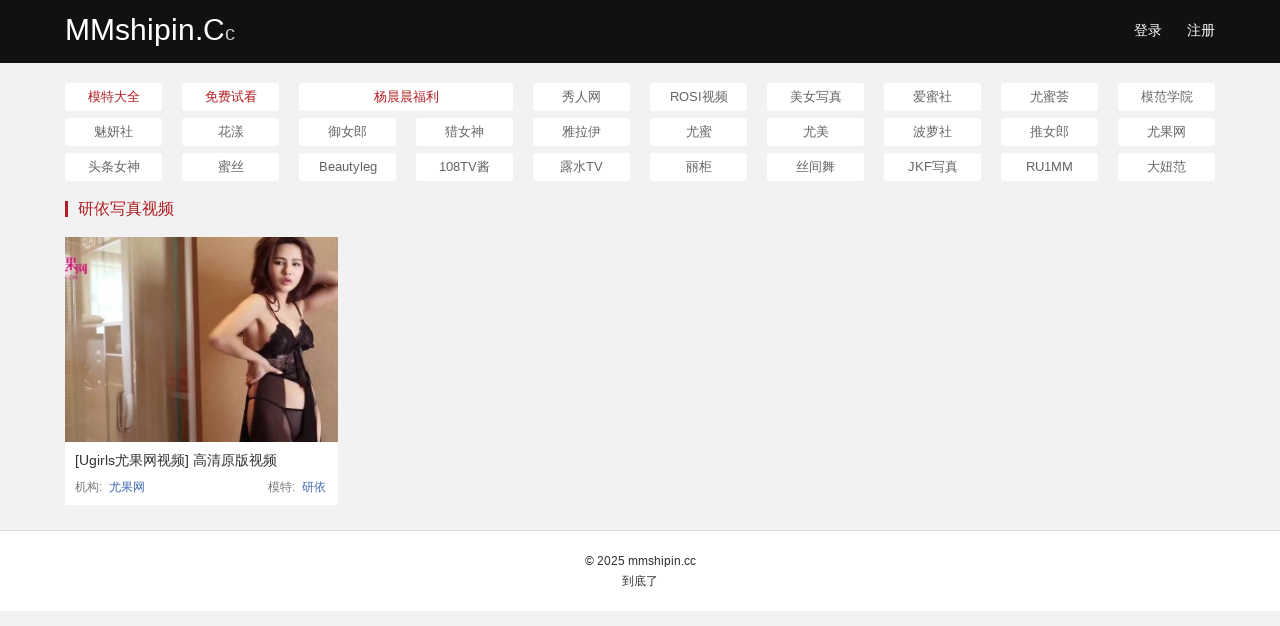

--- FILE ---
content_type: text/html; charset=UTF-8
request_url: http://www.mmshipin.cc/mote/yanyi
body_size: 1772
content:
<!DOCTYPE html> <html> <head> <meta charset="UTF-8"> <meta name="viewport" content="width=device-width, initial-scale=1.0, minimum-scale=1.0, maximum-scale=1.0, user-scalable=no"/> <meta name="applicable-device" content="pc,mobile"> <meta name="full-screen" content="yes"> <meta name="browsermode" content="application"> <meta name="x5-fullscreen" content="true"> <meta name="x5-page-mode" content="app"><title>研依写真视频_美女写真视频</title> <link rel="icon" type="image/png" sizes="32x32" href="/wp-content/uploads/2022/06/favicon.ico"> <link rel="stylesheet" href="/wp-content/themes/mmshipin/style.css?123"> <link rel="stylesheet" href="//dn-staticfile.qbox.me/font-awesome/4.7.0/css/font-awesome.min.css"> <script src="//dn-staticfile.qbox.me/jquery/1.7.2/jquery.min.js"></script> <script src="//dn-staticfile.qbox.me/jquery_lazyload/1.9.7/jquery.lazyload.min.js"></script> <script src="/wp-content/themes/xstuji/v/all.js"></script> <script>$(function() {$("img.lazy").lazyload({threshold:200,effect: "fadeIn"});});$(document).ready(function(){ $("#xf").sticky({topSpacing:0});});</script> </head> <body> <div class="h"> <div class="h1"> <div class="logo"><a href="/">MMshipin.C<span>c</span></a></div> <div class="ha"> <a href="/denglu">登录</a><a href="/zhuce">注册</a> </div> </div> </div> <div class="nav"> <ul class="nav1"> <li><a href="/mote" style="color:#B01D22">模特大全</a></li> <li><a href="/pid/15828" style="color:#B01D22">免费试看</a></li> <li class="li2"><a href="/denglu" style="color:#B01D22">杨晨晨福利</a></li> <li><a href="/shipinjigou?f=秀人网">秀人网</a></li> <li><a href="/shipinjigou?f=ROSI视频">ROSI视频</a></li> <li><a href="/shipinjigou?f=美女写真">美女写真</a></li> <li><a href="/shipinjigou?f=爱蜜社">爱蜜社</a></li> <li><a href="/shipinjigou?f=尤蜜荟">尤蜜荟</a></li> <li><a href="/shipinjigou?f=模范学院">模范学院</a></li> <li><a href="/shipinjigou?f=魅妍社">魅妍社</a></li> <li><a href="/shipinjigou?f=花漾show">花漾</a></li> <li><a href="/shipinjigou?f=御女郎">御女郎</a></li> <li><a href="/shipinjigou?f=猎女神">猎女神</a></li> <li><a href="/shipinjigou?f=雅拉伊">雅拉伊</a></li> <li><a href="/shipinjigou?f=尤蜜视频">尤蜜</a></li> <li><a href="/shipinjigou?f=尤美">尤美</a></li> <li><a href="/shipinjigou?f=波萝社">波萝社</a></li> <li><a href="/shipinjigou?f=推女郎">推女郎</a></li> <li><a href="/shipinjigou?f=尤果网">尤果网</a></li> <li><a href="/shipinjigou?f=头条女神">头条女神</a></li> <li><a href="/shipinjigou?f=蜜丝">蜜丝</a></li> <li><a href="/shipinjigou?f=Beautyleg">Beautyleg</a></li> <li><a href="/shipinjigou?f=108TV酱">108TV酱</a></li> <li><a href="/shipinjigou?f=露水TV">露水TV</a></li> <li><a href="/shipinjigou?f=丽柜">丽柜</a></li> <li><a href="/shipinjigou?f=丝间舞">丝间舞</a></li> <li><a href="/shipinjigou?f=JKF写真">JKF写真</a></li> <li><a href="/shipinjigou?f=RU1MM视频">RU1MM</a></li> <li><a href="/shipinjigou?f=DNF大妞范">大妞范</a></li> </ul> </div> <div class="s"> <h1 class="h11">研依写真视频</h1> <div class="list"> <div class="loop"> <div class="img"> <a href="/pid/15951"> <span><img alt="[Ugirls尤果网视频] 高清原版视频 NO.074 研依" class="lazy" src="https://i.mmshipin.cc/shipin/shipin/2020_10_22/2-1G02QF445/2-1G02QF445_0.jpg!sp"/></span> </a> </div> <div class="tit"><a href="/pid/15951">[Ugirls尤果网视频] 高清原版视频 NO.074 研依</a></div> <div class="if"> <p> <span class="jg">机构:<a href="/shipinjigou?f=尤果网">尤果网</a></span> <span class="mt">模特:<a href="yanyi">研依</a></span> </p> </div> </div> <div style="clear:both"></div> </div> <div class="page_navi"><span></span></div> </div> <div class="f 18cha 0.287miao"> © 2025 mmshipin.cc <br> 到底了 </div> <div style="display:none"> <script>
  var _paq = window._paq = window._paq || [];
  /* tracker methods like "setCustomDimension" should be called before "trackPageView" */
  _paq.push(['trackPageView']);
  _paq.push(['enableLinkTracking']);
  (function() {
    var u="//tj1.lianlian.ee/";
    _paq.push(['setTrackerUrl', u+'matomo.php']);
    _paq.push(['setSiteId', '8']);
    var d=document, g=d.createElement('script'), s=d.getElementsByTagName('script')[0];
    g.async=true; g.src=u+'matomo.js'; s.parentNode.insertBefore(g,s);
  })();
</script> </div> </body> </html> 

--- FILE ---
content_type: text/css
request_url: http://www.mmshipin.cc/wp-content/themes/mmshipin/style.css?123
body_size: 3311
content:
/*
Theme Name: mmshipin
*/
blockquote,body,button,caption,dd,div,dl,dt,fieldset,figure,form,h1,h2,h3,h4,h5,h6,hr,html,input,legend,li,menu,ol,p,pre,table,td,textarea,th,ul{margin:0;padding:0}
address,article,aside,details,figcaption,figure,footer,header,hgroup,menu,nav,section{display:block}
table{border-collapse:collapse;border-spacing:0}
caption,th{text-align:left;font-weight:400}
abbr,body,fieldset,html,iframe,img{border:0}
address,cite,dfn,em,i,var{font-style:normal}
[hidefocus],summary{outline:0}
li{list-style:none}
h1,h2,h3,h4,h5,h6,small{font-size:100%}
sub,sup{font-size:83%}
code,kbd,pre,samp{font-family:inherit}
q:after,q:before{content:none}
textarea{overflow:auto;resize:none}
label,summary{cursor:default}
a,button{cursor:pointer}
b,em,h1,h2,h3,h4,h5,h6,strong{font-weight:400}
a,a:hover,del,ins,s,u{text-decoration:none}
body,button,input,keygen,legend,select,textarea{font:12px "Microsoft YaHei","Microsoft YaCSimSu",Arial,SimSun,"Segoe UI",Tahoma,Helvetica,Sans-Serif;color:#333;outline:0}
a{color:#666}
a:hover{color:#333}
a,a:hover,a:visited{-webkit-transition:color .2s linear,background-color .3s linear,border-color .3s linear;-moz-transition:color .2s linear,background-color .3s linear,border-color .3s linear;-o-transition:color .2s linear,background-color .3s linear,border-color .3s linear;-ms-transition:color .2s linear,background-color .3s linear,border-color .3s linear;transition:color .2s linear,background-color .3s linear,border-color .3s linear}
body{background: #f2f2f2;}
.vt img{filter: blur(5px);}


.h{
    background: #111;
    overflow: hidden;
    padding: 15px 0;
}
.h1{
    width: 1150px;
    margin: 0 auto;
    line-height: 30px;
}
.logo{
    color: #fff;
    font-size: 30px;
    float: left;
}
.logo span{
    font-size: 20px;
    color: #ccc;
}
.logo a{
    color: #fff;
}
.ha{
    float: right;
}
.ha a{
    margin-left: 25px;
    color: #fff;
    font-size: 14px;
}
.ha a:hover{color:#B01D22}
.nav{
    width: 1150px;
    margin: 0px auto 0;
}
.nav1{overflow: hidden;margin-left: -20px;margin-top: 13px;}
.nav1 li{
    float: left;
    background: #fff;
    line-height: 28px;
    margin-left: 20px;
    margin-top: 7px;
    width: calc(10% - 20px);
    text-align: center;
    border-radius: 3px;
    overflow: hidden;
}
.nav1 li a{
    display: inline-block;
    width: 100%;
    font-size: 13px;
}
.nav1 li a:hover{background:#B01D22;color:#fff !important}


.s{
    width: 1150px;
    margin: 20px auto 0;
}
.a{}
.s .h11{
    font-size: 16px;
    color: #B01D22;
    border-left: 3px solid #B01D22;
    padding-left: 10px;
    line-height: 16px;
}
.list{
    overflow: hidden;
    margin-left: -20px;
}
.loop{
    float: LEFT;
    width: calc(25% - 20px);
    overflow: hidden;
    margin-left: 20px;
    margin-top: 20px;
    background: #fff;
}
.loop .img{}
.loop .img span{
    height: 0px;
    display: block;
    padding-bottom: 75%;
}
.loop .img img{
    width: 100%;
}
.loop .tit{
    padding: 10px;
}
.loop .tit a{
    line-height: 18px;
    height: 18px;
    overflow: hidden;
    display: block;
    font-size: 14px;
    color: #333;
}
.loop .if{
    padding: 0 10px 10px;
}
.loop .if p{}
.loop .if span{
    color: #777;
    line-height: 16px;
}
.loop .if a{
    color: #426ab3;
    margin-left: 5px;
    padding: 0 2px;
    border-radius: 2px;
}
.loop .if a:hover{
    background: #426ab3;
    color: #fff;
}
.loop .if .mt{
    float: right;
}

.page_navi{clear:both;font-size:14px;text-align:center}
.page_navi a{background:#fff;color:#999;display:inline-block;font-size:16px;line-height:20px;padding: 9px 15px;text-decoration:none;margin: 25px 5px 0px 5px;border-radius:2px;box-shadow:4px 4px 4px #ddd;}
.page_navi .fa{margin:0}
.page_navi a.current{background: #B01D22!important;color:#fff!important;}
.page_navi a:hover{background: #B01D22;color:#fff;}



.shengji select {
    border: 1px solid #aaa;
    height: 25px;
    width: 200px;
    margin-bottom: 10px;
    cursor: pointer;
}
.shengji button {
    line-height: 32px;
    background: linear-gradient(to left, #555, #111);
    border: 1px solid #aaa;
    margin: 0px auto;
    border-radius: 3px;
    text-align: center;
    width: 275px;
    color: #fff;
    font-size: 16px;
    margin-top: 10px;
}

.uuuu h3{
    font-size: 16px;
    color: #900;
    border-bottom: 1px solid #ddd;
    padding-bottom: 10px;
}





.f{
    border-top: 1px solid #ddd;
    background: #fff;
    text-align: center;
    padding: 20px;
    line-height: 20px;
margin-top: 25px;}

.c{background: #fff;}
.c1{}
.ctop{border-bottom: 1px solid #ddd;padding: 20px;}
.ctop h1{color: #000;font-size: 20px;}
.c .if{margin-top: 10px;color: #999;}
.c .if em{margin-right: 20px;}
.c .if a{color: #426ab3;padding: 2px;border-radius: 2px;}
.c .if a:hover{background:#426ab3;color:#fff;}
.c .if .fa{margin-right: 5px;}

.c_sp_img{
	
overflow: hidden;}
.c_sp_img p{font-size: 16px;margin: 20px;}
.p1{}
.p1 a{color: #B01D22;margin: 0 5px;}
.p1 a:hover{}
.c_sp_img span{color: #B01D22;margin-right: 10px;}
.c_sp_img img{float: left;width: 50%;}


.c_vip_sp {
    padding: 20px;
    overflow: hidden;
}
.c_vip_sp video{}
.c_nav{
    padding: 0 20px 20px;
}
.c_nav ul{
    overflow: hidden;
}
.c_nav li{
    float:left;
    margin-right: 20px;
}
.c_nav li a{
    font-size: 14px;
	color:#777
}
.c_nav .on a{color:#000}
.mianfei_notice{padding: 20px 20px 0 20px;font-size: 16px;}


.h_guoqi{
    background: #B01D22;
    color: #fff;
    text-align: center;
    padding: 5px;
}

.mtlist{overflow: hidden;margin-left: -20px;}
.mtlist div{float: left;margin-left: 20px;width: calc(12.5% - 20px);background: #fff;text-align: center;margin-top: 20px;}
.mtlist div a{}
.mtlist div i{display: block;height: 0px;overflow: hidden;padding-bottom: 100%;}
.mtlist div img{width: 100%;}
.mtlist div span{line-height: 25px;padding: 5px;display: block;font-size: 13px;color: #333;height: 25px;overflow: hidden;}

.prism-player .prism-cover{width: 115% !important}

.zhuce{overflow: hidden;background: #fff;padding: 20px;}
.zhuce h1{font-size: 18px;color: #B01D22;border-bottom: 1px solid #ddd;padding-bottom: 7px;margin: 10px 0 0 10px;width: 332px;}
.zhuce .ludou-error{
    color: #B01D22;
    line-height: 20px;
    border-left: 1px solid #333;
    padding-left: 10px;
}
.zhuce form{
    color: #111;
    padding-bottom: 30px;
    padding: 15px 10px;
}
.zhuce form p{
    font-size: 14px;
    margin-bottom: 15px;
}

.zhuce form em{
    width: 120px;
    display: block;
    color: #333;
    margin-bottom: 5px;
}
.zhuce form label{
    overflow: hidden;
}
.zhuce form input{
    width: 320px;
    line-height: 30px;
    border: 1px solid #999;
    border-radius: 2px;
    padding: 0 5px;
    font-size: 14px;
}
.zhuce form .a{margin: 30px 0 0 0;}
.zhuce form .a a{
    color: #000;
    margin: 0 10px 0 0;
}
.zhuce .button{
    width: 332px;
    line-height: 30px;
    font-size: 20px;
    background: #777;
    color: #fff;
    border: none;
    padding: 5px 0;
    border-radius: 3px;
}
#rememberme{
    float: left;
    width: auto;
    margin: 4px 0 0 0;
    margin-right: 10px;
}

.uuuu{
    background: #Fff;
    padding: 20px;
}
.unav{
    overflow: hidden;
    border-bottom: 1px solid #ddd;
    padding-bottom: 10px;
    line-height: 24px;
}
.unav a{
    float: left;
    font-size: 16px;
    margin-right: 20px;
}
.unav .on{
    color: #B01D22;
    font-size: 20px;
}
.kami{line-height: 35px;margin: 15px auto 0;}
.kami label{
    font-size: 14px;
}
.kami p{
    margin-top: 10px;
    color: #777;
    padding-bottom: 10px;
    margin-bottom: 10px;
}
.kami .input{
    margin: 0 7px;
    line-height: 23px;
    border: 1px solid #aaa;
    padding: 0 4px;
}
.kami .put{
    padding: 0 7px;
    border: none;
    background: #333;
    color: #fff;
    line-height: 25px;
}
.kami_gou{
    line-height: 30px;
    font-size: 14px;
}
.kami_gou span{
    font-size: 14px;
    display: block;
}
.kami_gou a{
    display: block;
    color: #B01D22;
}
.hy{
    margin-top: 20px;
}
.hy p{
    font-size: 16px;
    line-height: 30px;
}
.xrw{background: #fff;margin: 20px auto 0;text-align: center;max-width: 1150px;}
.xrw a{font-size: 30px;color: #000;display: block;width: 100%;padding: 25px 0;}
.xrw a:hover{background:#333;color:#fff}
.xrw i{margin-right: 20px;}





.content{background: #fff;margin-top: 20px;padding: 20px;}
.content b{font-size: 16px;font-weight: bold;}
.content .img{overflow: hidden;margin-top: 20px;}
.content .img img{width: calc(100% - 2px);border: 1px solid #ddd;margin-top: 5px;}
.content .tu1{width: ;}
.tishi{background: #ccc;padding: 10px;font-size: 14px;color: #000;margin-bottom: 20px;line-height:25px;}
.li2{width: calc(20% - 20px) !important;}



@media screen and (max-width:767px){
	
.content{margin-top: 10px;padding: 0;background: none;}
.content b{}
.content .img{margin-top: 5px;}
.content .img img{}
	.tishi{margin:10px 0;}
	
	.h{
    padding: 0;
}
	.h1{
    width: 100%;
}
	.logo{
    font-size: 20px;
    width: 100%;
    float: none;
    text-align: center;
    padding: 10px 0;
}
	.ha{
    background: #333;
    width: 100%;
}
	.ha a{
    font-size: 12px;
    margin: 0 0px 0 10px;
    color: #ccc;
}
	.ha a:first-child{
    float: right;
    margin-right: 10px;
}
	.nav{
    width: auto;
    margin: 0 5px;
}
	.nav1{
    margin-top: 5px;
    margin-left: -5px;
}
	.nav1 li{
    width: calc(20% - 5px);
    margin-left: 5px;
    margin-top: 5px;
}
	.nav1 li a{
    font-size: 12px;
}
	.s{
    width: auto;
    margin: 15px 5px;
}
	.s .h11{
    margin-bottom: 10px;
}
	.mtlist{
    margin-left: -5px;
}
	.mtlist div{
    width: calc(25% - 5px);
    margin-left: 5px;
    margin-top: 5px;
}
	.mtlist div span{
    line-height: 20px;
    height: 20px;
    font-size: 12px;
}
	.list{
    margin-left: -5px;
}
	.loop{
    width: calc(50% - 5px);
    margin-top: 5px;
    margin-left: 5px;
}
	.loop .tit a{
    height: 36px;
    font-size: 12px;
}
.loop .if span{display: block;}
.loop .if .mt{
    float: none;
}
	.page_navi{}
	.page_navi a{
    margin: 15px 5px 0 0;
    padding: 4px 8px;
}
	.f{
    margin-top: 15px;
    padding: 15px 5px;
}
	.ctop{
    padding: 10px;
}
	.ctop h1{
    font-size: 14px;
}
	.c .if{
    margin-top: 5px;
}
	.c .if a{}
	.c_sp_img p{
    margin: 10px;
    font-size: 13px;
	}
	.c_sp_img img{
    width: 100%;
	}.prism-player{
    height: 0 !important;
    padding-bottom: 65%;
}
	.uuuu{
    padding: 10px;
}
	.unav{}
	.unav a{
    font-size: 13px;
    margin-right: 10px;
}
	.hy{
    margin-top: 10px;
}
	.unav .on{
    font-size: 16px;
}
	.list-shou{
    margin-top: 8px;
}
	.zhuce{
    padding: 10px;
}
	.zhuce h1{
    width: auto;
    margin: 0;
}
	.zhuce form{
    padding: 10px 0;
}
	.zhuce form input{
    width: calc(100% - 12px);
}
	.zhuce .button{
    width: 100%;
}
	.zhuce form .a{}
	
.loop .if{
    height: 32px;
}
.c_vip_sp {
    padding: 10px 0;
    overflow: hidden;
}
	.mianfei_notice{
    padding: 10px;
    font-size: 12px;
}
	
	.xrw{margin: 10px auto 0;}
	.xrw a{font-size: 20px;padding: 15px 0;}
	.li2{width: calc(40% - 5px) !important;}
	
}

















